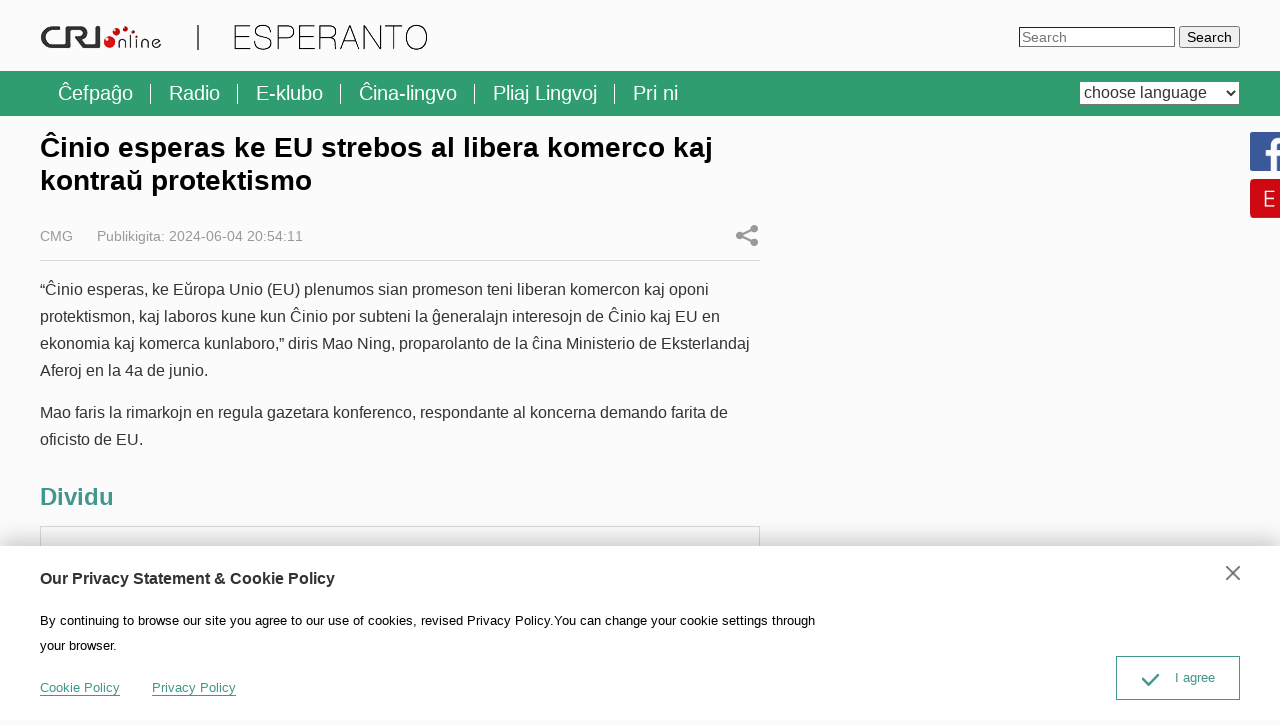

--- FILE ---
content_type: text/html
request_url: https://esperanto.cri.cn/2024/06/04/ARTIxPqmARUGNg4FKmdbTNDf240604.shtml
body_size: 8200
content:
 <!DOCTYPE html>
<html>
<head>
<meta charset="UTF-8">
<meta name="viewport" content="width=device-width, initial-scale=1.0, minimum-scale=1.0, maximum-scale=1.0, user-scalable=no">
<meta name="filetype" content="1">
<meta name="publishedtype" content="1">
<meta name="pagetype" content="1">
<meta name="format-detection" content="telephone=no">
<meta name="renderer" content="webkit|ie-comp|ie-stand">
<meta http-equiv="X-UA-Compatible" content="IE=edge,chrome=1">
<meta http-equiv="Pragma" content="no-cache">
<meta http-equiv="Cache-Control" content="no-cache">
<meta name="author" content="邱杰明">
<meta name="source" content="CMG">
<title>
Ĉinio esperas ke EU strebos al libera komerco kaj kontraŭ protektismo
</title>
<meta name="catalogs" content="PAGEXEfRoMTb0V3a8ABk3FMD220719">
<meta name="contentid" content="ARTIxPqmARUGNg4FKmdbTNDf240604">
<meta name=keywords content="ESPERANTO">
<meta name="spm-id" content="C01305278862">
<meta name=description content="“Ĉinio esperas, ke Eŭropa Unio (EU) plenumos sian promeson teni liberan komercon kaj oponi protektismon, kaj laboros kune kun Ĉinio por subteni la ĝeneralajn interesojn de Ĉinio kaj EU en ekonomia kaj komerca kunlaboro,” diris Mao Ning, proparolanto de la ĉina Ministerio de Eksterlandaj Aferoj en la 4a de junio.Mao faris la rimarkojn en regula gazetara konferenco, respondante al koncerna demando farita">
<meta name="twitter:card" content="summary_large_image">
<meta property="og:title" content="Ĉinio esperas ke EU strebos al libera komerco kaj kontraŭ protektismo">
<meta property="og:image" content="">
<meta property="og:description" content="“Ĉinio esperas, ke Eŭropa Unio (EU) plenumos sian promeson teni liberan komercon kaj oponi protektismon, kaj laboros kune kun Ĉinio por subteni la ĝeneralajn interesojn de Ĉinio kaj EU en ekonomia kaj komerca kunlaboro,” diris Mao Ning, proparolanto de la ĉina Ministerio de Eksterlandaj Aferoj en la 4a de junio.Mao faris la rimarkojn en regula gazetara konferenco, respondante al koncerna demando farita">
<meta name="twitter:title" content="Ĉinio esperas ke EU strebos al libera komerco kaj kontraŭ protektismo">
<meta name="twitter:description" content="“Ĉinio esperas, ke Eŭropa Unio (EU) plenumos sian promeson teni liberan komercon kaj oponi protektismon, kaj laboros kune kun Ĉinio por subteni la ĝeneralajn interesojn de Ĉinio kaj EU en ekonomia kaj komerca kunlaboro,” diris Mao Ning, proparolanto de la ĉina Ministerio de Eksterlandaj Aferoj en la 4a de junio.Mao faris la rimarkojn en regula gazetara konferenco, respondante al koncerna demando farita">
<meta name="twitter:image" content="">
<link href="//rcrires.cri.cn/photoAlbum/cri/templet/common/DEPA1695694461092230/public.css" rel="stylesheet" />
<link href="//rcrires.cri.cn/photoAlbum/cri/templet/common/DEPA1660637653758802/botton.css" rel="stylesheet" />
<script type="text/javascript" src="//rcrires.cri.cn/library/script/jquery-1.7.2.min.js"></script>
<script language="JavaScript">
                    var url_domainname = location.href;
                    var num_1 = url_domainname.split("//")[1];
                    var domainame_ = num_1.split("/")[0];
                    var type_ = num_1.split(".")[0];
                    var commentTitle = "Ĉinio esperas ke EU strebos al libera komerco kaj kontraŭ protektismo"; //评论标题
                    /* 评论对象ID 20位以内的字符串 每个被评论对象不同20120420------ */
                    var itemid1 = "ARTIxPqmARUGNg4FKmdbTNDf240604"; //正文页id，赋值给留言评论模块的参数之一
                    var commentUrl = "https://esperanto.cri.cn/2024/06/04/ARTIxPqmARUGNg4FKmdbTNDf240604.shtml";
                    var column_id = "TOPC1648803312719894";
                    var sub_column_id = "PAGEXEfRoMTb0V3a8ABk3FMD220719";
                    var domainname = domainame_;
                    var sobey_video_flag = '';
                    var type = type_;
                    var pindao_1 = "CHAL1648801305278862";
                    var dateNum = (new Date()).toLocaleDateString() + " " + (new Date()).toLocaleTimeString();
                    var times_str = dateNum.replace(/年/g, '-').replace(/月/g, '-').replace(/日/g, '-').replace(/:/g, '-');
                    var new_str = times_str.replace(/ /g, '-');
                    var arr = new_str.split("-");
                    var datum = new Date(Date.UTC(arr[0], arr[1] - 1, arr[2] - 2, arr[3] - 8, arr[4], arr[5]));
                    var timeint = datum.getTime() / 1000;
                    var html;
                    var sorts_dianji = sub_column_id + ',' + column_id + ',' + itemid1.substring(0, 4); /*点击量sorts值*/
                    var searchkeywords = "ESPERANTO";
                    var commentbreif = "“Ĉinio esperas, ke Eŭropa Unio (EU) plenumos sian promeson teni liberan komercon kaj oponi protektismon, kaj laboros kune kun Ĉinio por subteni la ĝeneralajn interesojn de Ĉinio kaj EU en ekonomia kaj komerca kunlaboro,” diris Mao Ning, proparolanto de la ĉina Ministerio de Eksterlandaj Aferoj en la 4a de junio.Mao faris la rimarkojn en regula gazetara konferenco, respondante al koncerna demando farita";
                    var commentimg3 = "";
                    var commentimg2 = "";
                    var commentimg1 = "";
                    var commentimg0 = "";
                    var commentimg = commentimg3;
                    if (commentimg3 == "") {
                        commentimg = commentimg2;
                    }
                    if (commentimg2 == "") {
                        commentimg = commentimg1;
                    }
                    if (commentimg1 == "") {
                        commentimg = commentimg0;
                    }
                    if (commentimg.split("//")[0] == '' || commentimg.split("//")[0] == 'http:') {
                        commentimg = "https://" + commentimg.split("//")[1];
                    }
                    var hdprop = "";
                </script>
<script>
        if (window.innerWidth <= 1024) {
            autoRem();
        }
        function autoRem() {
            var view_width = document.getElementsByTagName('html')[0].getBoundingClientRect().width;
            var _html = document.getElementsByTagName('html')[0];
            view_width > 1242 ? _html.style.fontSize = 1242 / 16 + 'px' : _html.style.fontSize = view_width / 16 + 'px';
        }
        autoRem();
        window.onresize = function () {
            autoRem();
        }
    </script>
</head>
<body>
<script>
    with (document) with (body) with (insertBefore(createElement("script"), firstChild)) setAttribute("exparams", "v_id=&aplus&", id = "tb-beacon-aplus", src = (location > "https" ? "//js" : "//js") + ".data.cctv.com/__aplus_plugin_cctv.js,aplus_plugin_aplus_u.js")
</script>
<div class="page_wrap">
<div id="js-header">
<script>
		function searchSubmit(){
			console.log("12223")
			if ($('#googleSearch-from').length > 0) {
				var keyWords = $(".googleSearch-keywords").val();
				if (keyWords == "" || keyWords == null || keyWords == undefined) {
					return false; /*阻止表单提交*/
				} else {
					$("#googleSearch-from").submit();
				}
			}
			
		}
					
		
	</script>
<div class="header">
<div class="header-inner container">
<div class="logo">
<a href="//esperanto.cri.cn/" class="cri_logo"></a>
<a href="//esperanto.cri.cn/" class="my_logo"></a>
</div>
<form method="get" action="//www.google.com/search" id="googleSearch-from" class="googleSearch mymobilehide">
<input type="text" name="q" value="" placeholder="Search" class="googleSearch-keywords">
<input type="hidden" name="ie" value="UTF-8">
<input type="hidden" name="oe" value="UTF-8">
<input type="hidden" name="hl" value="esp">
<font size="-1"><input type="hidden" name="domains" value="esperanto.cri.cn" /></font>
<input type="hidden" name="sitesearch" value="esperanto.cri.cn">
<input type="submit" value="Search" class="googleSearch-but" onclick="searchSubmit()">
</form>
</div>
<div class="naver">
<div class="container naver-inner">
<div class="nav-left nav-not-width">
<ul class="oneUl">
<li class="noChild">
<a href="https://esperanto.cri.cn/index.shtml" data-flag="myIndex" target="_blank">Ĉefpaĝo</a>
</li>
<li class="noChild"><a href="https://esperanto.cri.cn/audio/index.shtml" target="_blank" data-flag="/Current-affairs/">Radio</a>
</li>
<li class="noChild"><a href="https://esperanto.cri.cn/eclub/index.shtml" target="_blank" data-flag="/e-club/index">E-klubo</a>
</li>
<li class="noChild"><a href="http://esperanto.cri.cn/everydaychinese/index.htm" target="_blank" data-flag="noflag">Ĉina-lingvo</a>
</li>
<li class="noChild"><a href="https://esperanto.cri.cn/pliajlingvoj/index.shtml" target="_blank" data-flag="noflag">Pliaj Lingvoj</a>
</li>
<li class="noChild last"><a href="https://esperanto.cri.cn/prini/index.shtml" target="_blank" data-flag="aboutus/4196/20200701/497572">Pri ni</a></li>
</ul>
</div>
<div class="nav-right mobileNotShow mymobilehide">
<select name="language" onchange="getSelectValue(this.value)">
<option value="" selected="">choose language</option>
<option value="http://albanian.cri.cn/">Albanian</option>
<option value="http://arabic.cri.cn/">Arabic</option>
<option value="http://bengali.cri.cn/">Bengali</option>
<option value="http://belarusian.cri.cn/">Belarusian</option>
<option value="http://bulgarian.cri.cn/">Bulgarian</option>
<option value="http://myanmar.cri.cn/">Burmese</option>
<option value="http://cambodian.cri.cn/">Cambodian</option>
<option value="http://croatian.cri.cn/">Croatian</option>
<option value="http://www.cri.cn/index.html?lang=zh-cn/">Chinese Simplified</option>
<option value="http://big5.cri.cn">Chinese Traditional</option>
<option value="http://czech.cri.cn/">Czech</option>
<option value="http://chinaplus.cri.cn/">English</option>
<option value="http://esperanto.cri.cn/">Esperanto</option>
<option value="http://filipino.cri.cn/">Filipino</option>
<option value="http://french.cri.cn/">French</option>
<option value="http://german.cri.cn/">German</option>
<option value="http://greek.cri.cn/">Greek</option>
<option value="http://hausa.cri.cn/">Hausa</option>
<option value="http://hebrew.cri.cn/">Hebrew</option>
<option value="http://hindi.cri.cn/">Hindi</option>
<option value="http://hungarian.cri.cn/">Hungarian</option>
<option value="http://indonesian.cri.cn/">Indonesian</option>
<option value="http://italian.cri.cn/">Italian</option>
<option value="http://japanese.cri.cn/">Japanese</option>
<option value="http://korean.cri.cn/">Korean</option>
<option value="http://laos.cri.cn/">Lao</option>
<option value="http://malay.cri.cn/">Malay</option>
<option value="http://mongol.cri.cn/">Mongolian</option>
<option value="http://nepal.cri.cn/">Nepali</option>
<option value="http://persian.cri.cn/">Persian</option>
<option value="http://polish.cri.cn/">Polish</option>
<option value="http://portuguese.cri.cn/">Portuguese</option>
<option value="http://pushtu.cri.cn/">Pushtu</option>
<option value="http://romanian.cri.cn/">Romanian</option>
<option value="http://russian.cri.cn/">Russian</option>
<option value="http://serbian.cri.cn/">Serbian</option>
<option value="http://sinhalese.cri.cn/">Sinhalese</option>
<option value="http://espanol.cri.cn/">Spanish</option>
<option value="http://swahili.cri.cn/">Swahili</option>
<option value="http://tamil.cri.cn/">Tamil</option>
<option value="http://thai.cri.cn/">Thai</option>
<option value="http://turkish.cri.cn/">Turkish</option>
<option value="http://urdu.cri.cn/">Urdu</option>
<option value="http://ukrainian.cri.cn/">Ukrainian</option>
<option value="http://vietnamese.cri.cn/">Vietnamese</option>
</select>
</div>
</div>
</div>
</div>
</div>
<div class="column_wrapper">
<div class="col_w720_l">
<div class="esperanto_details">
<div class="list-title" id="atitle">
Ĉinio esperas ke EU strebos al libera komerco kaj kontraŭ protektismo
</div>
<div class="list-brief">
<span id="asource" class="asource">CMG</span>
<span id="apublishtime" class="apublishtime span-first">Publikigita:
2024-06-04 20:54:11
</span>
<div class="detail-share">
<div class="article-share">
<a href="javascript:;" class="article-share-but" title="Dividu">Dividu</a>
<div class="article-share-list" id="js-article-share-list">
<div class="article-share-head">
Dividu
<a href="javascript:;" id="js-article-share-close">Close</a>
</div>
<div class="article-share-triangle"></div>
<div class="article-share-con">
<a href="" class="email"><em></em><span>Email</span></a>
<a href="" class="facebook"><em></em><span>Facebook</span></a>
<a href="" class="messenger mymobilehide"><em></em><span>Messenger</span></a>
<a href="" class="twitter"><em></em><span>Twitter</span></a>
<a href="" class="pinterest"><em></em><span>Pinterest</span></a>
<a href="" class="linkedIn"><em></em><span>LinkedIn</span></a>
</div>
</div>
<script>
                                            var sUrl = document.location.href;
                                            var sTitle = commentTitle;
                                            $(".article-share-con .email").click(function () {
                                                var u ="mailto:?subject="+encodeURIComponent(sTitle)+"&body="+encodeURIComponent(sUrl);
                                                $(this).attr('href', u);
                                            });
                                            $(".article-share-con .facebook").click(function () {
                                                var u ="https://www.facebook.com/sharer/sharer.php?u="+encodeURIComponent(sUrl);
                                                $(this).attr('href', u);
                                            });
                                            $(".article-share-con .messenger").click(function () {
                                                var u = "http://www.facebook.com/dialog/send?app_id=406571936369823&redirect_uri=" + encodeURIComponent(sUrl) + "&link=" + encodeURIComponent(sUrl) + "%3FSThisFB";
                                                $(this).attr('href', u);
                                            });
                                            $(".article-share-con .twitter").click(function () {
                                                var u ="https://twitter.com/intent/tweet?text="+encodeURIComponent(sTitle)+"&url="+encodeURIComponent(sUrl)+"";
                                                $(this).attr('href', u);
                                            });
                                            $(".article-share-con .pinterest").click(function () {
                                                var u = "https://uk.pinterest.com/pin/create/bookmarklet/?url="+encodeURIComponent(sUrl)+"&description="+encodeURIComponent(sTitle)+"media=";
                                                //window.open(u)
                                                $(this).attr('href', u)
                                            });
											$(".article-share-con .linkedIn").click(function () {
                                                var u = "https://www.linkedin.com/shareArticle?mini=true&url=" + encodeURIComponent(sUrl) + "&title=" + encodeURIComponent(sTitle) + "summary=&source=China Plus"
                                                //window.open(u)
                                                $(this).attr('href', u)
                                            });
                                        </script>
</div>
</div>
</div>
<div id="abody" class="abody" pageData='' isAutoPlay="">
<p>&ldquo;Ĉinio esperas, ke Eŭropa Unio (EU) plenumos sian promeson teni liberan komercon kaj oponi protektismon, kaj laboros kune kun Ĉinio por subteni la ĝeneralajn interesojn de Ĉinio kaj EU en ekonomia kaj komerca kunlaboro,&rdquo; diris Mao Ning, proparolanto de la ĉina Ministerio de Eksterlandaj Aferoj en la 4a de junio.<br/></p><p>Mao faris la rimarkojn en regula gazetara konferenco, respondante al koncerna demando farita de oficisto de EU.</p>
</div>
</div>
<link type="text/css" rel="stylesheet" href="//rcrires.cri.cn/cri/esperanto/include/esperanto/shareoage/style/style.css?eff4073869f6859bb250535ff941a440"/>
<div class="md_esperanto md_share">
<div class="md_hdc"><b></b></div>
<div class="md_hd">
<span class="mh_title"><a href="" target="_blank">Dividu</a></span>
<span class="mh_option" style="display: none;"><a href=""></a></span>
</div>
<div class="md_bd">
<div class="whoShare-con">
<a class="icon-share-big-email" href=""><img src="//p3crires.cri.cn/photoAlbum/cri/templet/common/DEPA1658113456461212/icon-share-big-email.png"></a>
<a class="icon-share-big-facebook" href=""><img src="//p3crires.cri.cn/photoAlbum/cri/templet/common/DEPA1658113456461212/icon-share-big-facebook.png"></a>
<a class="mobileNotShow" href=""><img src="//p3crires.cri.cn/photoAlbum/cri/templet/common/DEPA1658113456461212/icon-share-big-messenger.png"></a>
<a class="icon-share-big-twitter" href=""><img src="//p3crires.cri.cn/photoAlbum/cri/templet/common/DEPA1658113456461212/icon-share-big-twitter.png"></a>
<a class="icon-share-big-pinterest" href=""><img src="//p3crires.cri.cn/photoAlbum/cri/templet/common/DEPA1658113456461212/icon-share-big-pinterest.png"></a>
<a class="icon-share-big-linkedIn" href=""><img src="//p3crires.cri.cn/photoAlbum/cri/templet/common/DEPA1658113456461212/icon-share-big-linkedIn.png"></a>
</div>
</div>
<div class="md_ftc"><b></b></div>
</div>
<script type="text/javascript">
    var sUrl = document.location.href;
    var sTitle = commentTitle;
    $('.icon-share-big-email').click(function(){
         var u ="mailto:?subject="+encodeURIComponent(sTitle)+"&body="+encodeURIComponent(sUrl);
         $(this).attr('href',u)
    })
    //icon-share-big-facebook
    $('.icon-share-big-facebook').click(function(){
         var u ="https://www.facebook.com/sharer/sharer.php?u="+encodeURIComponent(sUrl);
         $(this).attr('href',u)
    })
    //mobileNotShow
    $('.mobileNotShow').click(function(){
		 var u = "http://www.facebook.com/dialog/send?app_id=406571936369823&redirect_uri=" + encodeURIComponent(sUrl) + "&link=" + encodeURIComponent(sUrl) + "%3FSThisFB";
         $(this).attr('href',u)
    })
    //icon-share-big-twitter
    $('.icon-share-big-twitter').click(function(){
         var u ="https://twitter.com/intent/tweet?text="+encodeURIComponent(sTitle)+"&url="+encodeURIComponent(sUrl)+"";
         $(this).attr('href',u)
    })
    //icon-share-big-pinterest
    $('.icon-share-big-pinterest').click(function(){
         var u = "https://uk.pinterest.com/pin/create/bookmarklet/?url="+encodeURIComponent(sUrl)+"&description="+encodeURIComponent(sTitle)+"media=";
         //window.open(u)
         $(this).attr('href',u)
    })
    //
    $('.icon-share-big-linkedIn').click(function(){
         var u = "https://www.linkedin.com/shareArticle?mini=true&url=" + encodeURIComponent(sUrl) + "&title=" + encodeURIComponent(sTitle) + "summary=&source=China Plus"
         //window.open(u)
         $('.icon-share-big-linkedIn').attr('href', u)
    })
</script>
</div>
</div>
<div id="js-footer">
<div class="footCopyright ">
<div class="footCopyright-con container mymobilehide">
Copyright by
<a href="http://esperanto.cri.cn/">Esperanto</a>
Email: espradio@cri.com.cn Registered Number: 05064898
</div>
<div class="footCopyright-con container mymobileshow">
Copyright by
<a href="http://esperanto.cri.cn/">Esperanto</a>
Email: espradio@cri.com.cn <br> Registered Number: 05064898
</div>
</div>
</div>
<div id="js-floatIcon">
<div class="sideAlsoFind mymobilehide">
<div class="sideAlsoFind-con">
<a href="http://www.facebook.com/espradio"><img src="//p3crires.cri.cn/photoAlbum/cri/templet/common/DEPA1658113456461212/side-find-logo-facebook.png"></a>
<a href="http://esperanto.cri.cn/index.htm"><img src="//p3crires.cri.cn/photoAlbum/cri/templet/common/DEPA1658113456461212/side-find-logo-link.png"></a>
</div>
</div>
</div>
<div id="js-dialog">
<div class="js-dialog">
<div class="dialog-body container">
<div class="dialog-header">
<h3>Our Privacy Statement & Cookie Policy</h3><a class="dialog-close" href="javascript:;"></a>
</div>
<div class="dialog-content">By continuing to browse our site you agree to our use of cookies, revised Privacy Policy.You can change your cookie settings through your browser. </div>
<ul class="dialog-links">
<li><a href="https://esperanto.cri.cn/cookiepolicy/index.shtml" target="_blank">Cookie Policy</a> </li>
<li><a href="https://esperanto.cri.cn/privacypolicy/index.shtml" target="_blank"><span>Privacy Policy</span></a></li>
</ul>
<div class="dialog-clear"></div>
<div class="dialog-confirm"><span class="confirm-icon"></span><span>I agree</span></div>
</div>
</div>
</div>
</div>
<script>
 // Global site tag (gtag.js) - Google Analytics
    var dom = document.createElement("script");
    dom.src = "https://www.googletagmanager.com/gtag/js?id=UA-175914855-3";
    dom.async = 'async';
    var s = document.getElementsByTagName("script")[0];
    s.parentNode.insertBefore(dom, s);
    window.dataLayer = window.dataLayer || [];
    function gtag() {
        dataLayer.push(arguments);
    }
    gtag('js', new Date());
    gtag('config', 'UA-175914855-3');
    gtag('event', 'page_view', { 'send_to': 'UA-175914855-3' });

    //基础统计代码2：
    var dom = document.createElement("script");
    dom.src = "https://www.googletagmanager.com/gtag/js?id=G-F8ETXQVZZ8";
    dom.async = 'async';
    var s = document.getElementsByTagName("script")[0];
    s.parentNode.insertBefore(dom, s);
    window.dataLayer = window.dataLayer || [];
    function gtag() {
        dataLayer.push(arguments);
    }
    gtag('js', new Date());
    gtag('config', 'G-F8ETXQVZZ8');
    gtag('event', 'page_view', { 'send_to': 'G-F8ETXQVZZ8' });
    gtag2 = gtag;
</script>
<script>
 var _paq = window._paq || [];
    _paq.push(['trackPageView']);
    _paq.push(['enableLinkTracking']);
    (function () {
        var u = "//matomo.meldingcloud.com/";
        _paq.push(['setTrackerUrl', u + 'matomo.php']);
        _paq.push(['setSiteId', '15']);
        var d = document,
            g = d.createElement('script'),
            s = d.getElementsByTagName('script')[0];
        g.type = 'text/javascript';
        g.async = true;
        g.defer = true;
        g.src = u + 'matomo.js';
        s.parentNode.insertBefore(g, s);
    })();
</script>
<script src="//rcrires.cri.cn/photoAlbum/cri/templet/common/DEPA1660637653758802/index_bottom.js"></script>
<script src="https://rcrires.cri.cn/library/script/mobile_changeSize.js"></script>
</body>
</html>

--- FILE ---
content_type: text/css
request_url: https://rcrires.cri.cn/photoAlbum/cri/templet/common/DEPA1660637653758802/botton.css
body_size: 1186
content:

.esperanto_details{margin-top: 15px;}
.esperanto_details .list-title{line-height:1.2em; padding-bottom:15px;font-weight: bold;font-size: 28px;margin: 10px 0;}
.esperanto_details .list-brief{color:#999; border-bottom:1px solid #d9d9d9; position:relative; line-height:2em; padding-bottom:10px;}
.esperanto_details .list-brief span{line-height: 28px;}
.esperanto_details .list-brief .asource{margin-right: 20px;}
.esperanto_details .list-brief .apublishtime{margin-right: 20px;}
.list-brief .detail-share{position:absolute; top:0; right:0; *display:none;}
.list-brief .detail-share a{color: #999;}
/* .list-brief .detail-share a:hover{text-decoration: none;color: #f00; cursor: pointer;} */
.abody{font-size:16px; line-height:1.7em; padding:20px 0;padding-top: 0px;color: #333;}
.abody p{margin-top:15px;word-wrap: break-word;}
.abody img{display: block;max-width: 100%; vertical-align: middle;margin: auto;}


/* detail-share start*/
.article-head-commentBut,
.article-share { display:inline-block; width:26px; height:26px; margin-left:10px;}
.article-head-commentBut { text-indent:-999em; background:url("//p3crires.cri.cn/photoAlbum/cri/templet/common/DEPA1660637653758802/article-icon-comment.png") no-repeat center center;}
.article-share { position:relative; }
/*.article-share:hover .article-share-list { display:block; }*/
.article-share .article-share-but { text-indent:-999em; display:block; width:100%; height:100%; background:url("//p3crires.cri.cn/photoAlbum/cri/templet/common/DEPA1660637653758802/article-icon-share.png") no-repeat center center;}
.article-share-list { position:absolute; top:26px;  right:-17px; padding-top:12px; width:194px; z-index:100; display:none;background: #fff;}
.article-share-triangle { width:20px; height:12px; background:url("//p3crires.cri.cn/photoAlbum/cri/templet/common/DEPA1660637653758802/article-share-triangle.png") no-repeat center center; position:absolute; top:1px; right:18px;}
.article-share-head { color:#000; padding:0 13px; line-height:36px; position:relative; font-weight:bold; border:1px solid #d9d9d9;background: #fff;}
.article-share-head a { position:absolute; top:0; right:0px; width:36px; text-align:left; text-indent:-999em; overflow:hidden; background:url("//p3crires.cri.cn/photoAlbum/cri/templet/common/DEPA1660637653758802/share-close.png") no-repeat center center;}
/*.article-share-head a:hover { background-color:#f7f7f7; }*/
.article-share-con { padding:5px 0; border:1px solid #d9d9d9; border-top:0;background: #fff;}
.article-share-con a { display:block; line-height:36px; text-align:left; color:#666; margin:2px 0;}
/* .article-share-con a:hover { background:#f7f7f7; color:#666;} */
.article-share-con a.mymobileshow {display: none;}
.article-share-con em { display:inline-block; width:36px; height:36px; vertical-align:middle; margin-left:8px;}
.article-share-con span { display:inline-block; vertical-align:middle; padding-left:8px;}
.article-share-con .email em { background:url("//p3crires.cri.cn/photoAlbum/cri/templet/common/DEPA1660637653758802/icon-share-email.png") no-repeat center center; }
.article-share-con .facebook em { background:url("//p3crires.cri.cn/photoAlbum/cri/templet/common/DEPA1660637653758802/icon-share-facebook.png") no-repeat center center; }
.article-share-con .messenger em { background:url("//p3crires.cri.cn/photoAlbum/cri/templet/common/DEPA1660637653758802/icon-share-messenger.png") no-repeat center center; }
.article-share-con .twitter em { background:url("//p3crires.cri.cn/photoAlbum/cri/templet/common/DEPA1660637653758802/icon-share-twitter.png") no-repeat center center; }
.article-share-con .pinterest em { background:url("//p3crires.cri.cn/photoAlbum/cri/templet/common/DEPA1660637653758802/icon-share-pinterest.png") no-repeat center center; }
.article-share-con .linkedIn em { background:url("//p3crires.cri.cn/photoAlbum/cri/templet/common/DEPA1660637653758802/icon-share-linkedIn.png") no-repeat center center; }
/* detail-share end*/


/* 分享 模块标题 */
.md_esperanto.md_share{margin-top: 0;}
.md_esperanto.md_share .md_hd{color:#43968D; position:relative; font:bold 24px/48px Arial; height:auto; border-left:none;padding-left:0;}
.md_esperanto.md_share .md_hd::after{ display: none; }
/* .md_esperanto.md_share .md_hd .mh_title{display: inline-block;} */


.whoShare-con { border:1px solid #d9d9d9; margin-top:5px; padding:15px 10px; overflow:hidden;}
.whoShare-con a { float:left; margin:9px 29px; width:58px;}
.whoShare-con img { width:58px; height:58px; border-radius:100px;}



@media screen and (max-width: 1024px){

    .esperanto_details{margin-top: .64rem;}
    .esperanto_details .list-title{font-size: 1.02rem;line-height: 1.3em;padding: 0 .32rem;box-sizing: border-box;}
    .esperanto_details .list-brief{padding: 0 .32rem;line-height: 2em;box-sizing: border-box;}
    .esperanto_details .list-brief span{line-height: 1.11rem;}
    .esperanto_details .list-brief .asource{margin-right: .85rem;float: left;}
    .esperanto_details .list-brief .apublishtime{display:block;width: auto;line-height: 2em;padding-left: 0;margin-right: .85rem;}
    .list-brief .detail-share{right:.32rem; *display:none;}
    .list-brief .detail-share a{color: #999;}
    .list-brief .detail-share a:hover{text-decoration: none;cursor: pointer;}
    .list-brief .detail-print{width: auto;height: 1.11rem;line-height: 1.11rem;}
    .list-brief .detail-print:before{width: .68rem;height: .68rem; float: left;position: unset;margin-top: .17rem;top: 0;left: 0;margin-right: .34rem;}
    .article-share{width: 1.11rem;height: 1.11rem;margin-left: .43rem;}
    .article-share-list{width:8.27rem;top: 1.11rem;right: -0.34rem;padding-top: .5rem;}
    .article-share-triangle { width:.85rem; height:.51rem; top:.04rem; right:.77rem;background-size: 100% 100%;}
    .article-share-head{padding: 0 .55rem;line-height: 1.54rem;}
    .article-share-head a{width: 1.54rem;background-size: .5rem;}
    .article-share-con{padding: .21rem 0;}
    .article-share-con a{line-height: 1.54rem;margin: .09rem 0;}
    .article-share-con em{width: 1.54rem;height: 1.54rem;margin-left: .34rem;}
    .article-share-con span{padding-left: .34rem;}
    .abody{padding: 0 .32rem .85rem;font-size: .68rem;line-height: 1.7em;color: #333;}
    .abody p{margin-top: .64rem;}
    .abody p img{max-width: 100%;}
    .abody video,.abody audio{max-width: 100%;}


    /* 分享 模块标题 */
	/* .md_esperanto{margin-top: .64rem;} */
	.md_esperanto.md_share{width: 15.36rem;margin-left: .32rem;margin-right: .32rem;}
	.md_esperanto.md_share .md_hd{ font:bold 1.02rem/2.05rem Arial; padding-left:0;}
	.md_esperanto.md_share .md_hd .mh_title{padding-left: 0;margin-left: 0;}

	.whoShare-con { margin-top:.21rem; padding:.64rem .43rem;}
	.whoShare-con a { float:left; margin:0 .45rem 0 0; width:2rem;}
	.whoShare-con a.last { margin-right: 0;}
	.whoShare-con img { width:2rem; height:2rem; border-radius:100px;}

}

--- FILE ---
content_type: application/javascript
request_url: https://p.data.cctv.com/ge.js
body_size: 70
content:
window.goldlog=(window.goldlog||{});goldlog.Etag="ILj3IRgE234CARJ3pIJ1BCp+";goldlog.stag=2;